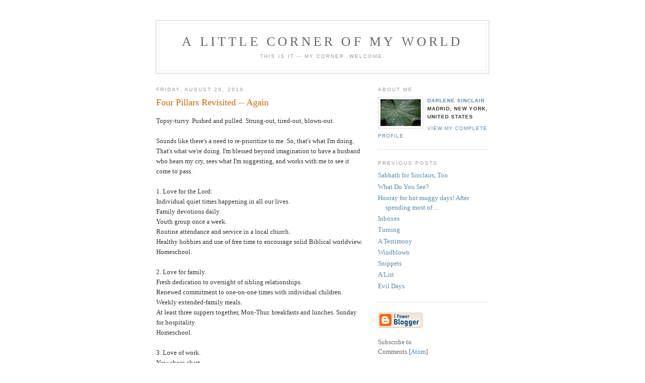

--- FILE ---
content_type: text/html; charset=UTF-8
request_url: http://www.darlenesinclair.com/2010/08/four-pillars-revisited-again.html?showComment=1418452373511
body_size: 6522
content:
<!DOCTYPE html PUBLIC "-//W3C//DTD XHTML 1.0 Strict//EN" "http://www.w3.org/TR/xhtml1/DTD/xhtml1-strict.dtd">

<html xmlns="http://www.w3.org/1999/xhtml" xml:lang="en" lang="en" dir="ltr">
<head>
  <title>A Little Corner of My World: Four Pillars Revisited -- Again</title>

  <script type="text/javascript">(function() { (function(){function b(g){this.t={};this.tick=function(h,m,f){var n=f!=void 0?f:(new Date).getTime();this.t[h]=[n,m];if(f==void 0)try{window.console.timeStamp("CSI/"+h)}catch(q){}};this.getStartTickTime=function(){return this.t.start[0]};this.tick("start",null,g)}var a;if(window.performance)var e=(a=window.performance.timing)&&a.responseStart;var p=e>0?new b(e):new b;window.jstiming={Timer:b,load:p};if(a){var c=a.navigationStart;c>0&&e>=c&&(window.jstiming.srt=e-c)}if(a){var d=window.jstiming.load;
c>0&&e>=c&&(d.tick("_wtsrt",void 0,c),d.tick("wtsrt_","_wtsrt",e),d.tick("tbsd_","wtsrt_"))}try{a=null,window.chrome&&window.chrome.csi&&(a=Math.floor(window.chrome.csi().pageT),d&&c>0&&(d.tick("_tbnd",void 0,window.chrome.csi().startE),d.tick("tbnd_","_tbnd",c))),a==null&&window.gtbExternal&&(a=window.gtbExternal.pageT()),a==null&&window.external&&(a=window.external.pageT,d&&c>0&&(d.tick("_tbnd",void 0,window.external.startE),d.tick("tbnd_","_tbnd",c))),a&&(window.jstiming.pt=a)}catch(g){}})();window.tickAboveFold=function(b){var a=0;if(b.offsetParent){do a+=b.offsetTop;while(b=b.offsetParent)}b=a;b<=750&&window.jstiming.load.tick("aft")};var k=!1;function l(){k||(k=!0,window.jstiming.load.tick("firstScrollTime"))}window.addEventListener?window.addEventListener("scroll",l,!1):window.attachEvent("onscroll",l);
 })();</script><script type="text/javascript">function a(){var b=window.location.href,c=b.split("?");switch(c.length){case 1:return b+"?m=1";case 2:return c[1].search("(^|&)m=")>=0?null:b+"&m=1";default:return null}}var d=navigator.userAgent;if(d.indexOf("Mobile")!=-1&&d.indexOf("WebKit")!=-1&&d.indexOf("iPad")==-1||d.indexOf("Opera Mini")!=-1||d.indexOf("IEMobile")!=-1){var e=a();e&&window.location.replace(e)};
</script><meta http-equiv="Content-Type" content="text/html; charset=UTF-8" />
<meta name="generator" content="Blogger" />
<link rel="icon" type="image/vnd.microsoft.icon" href="https://www.blogger.com/favicon.ico"/>
<link rel="alternate" type="application/atom+xml" title="A Little Corner of My World - Atom" href="http://www.darlenesinclair.com/feeds/posts/default" />
<link rel="alternate" type="application/rss+xml" title="A Little Corner of My World - RSS" href="http://www.darlenesinclair.com/feeds/posts/default?alt=rss" />
<link rel="service.post" type="application/atom+xml" title="A Little Corner of My World - Atom" href="https://www.blogger.com/feeds/11209821/posts/default" />
<link rel="alternate" type="application/atom+xml" title="A Little Corner of My World - Atom" href="http://www.darlenesinclair.com/feeds/745280888988125696/comments/default" />
<link rel="stylesheet" type="text/css" href="https://www.blogger.com/static/v1/v-css/1601750677-blog_controls.css"/>
<link rel="stylesheet" type="text/css" href="https://www.blogger.com/dyn-css/authorization.css?targetBlogID=11209821&zx=9dfe0b15-46c4-4d4b-a919-92fea7a7736a"/>


  <style type="text/css">
/*
-----------------------------------------------
Blogger Template Style
Name:     Minima
Date:     26 Feb 2004
----------------------------------------------- */


body {
  background:#fff;
  margin:0;
  padding:40px 20px;
  font:x-small Georgia,Serif;
  text-align:center;
  color:#333;
  font-size/* */:/**/small;
  font-size: /**/small;
  }
a:link {
  color:#58a;
  text-decoration:none;
  }
a:visited {
  color:#969;
  text-decoration:none;
  }
a:hover {
  color:#c60;
  text-decoration:underline;
  }
a img {
  border-width:0;
  }


/* Header
----------------------------------------------- */
@media all {
  #header {
    width:660px;
    margin:0 auto 10px;
    border:1px solid #ccc;
    }
  }
@media handheld {
  #header {
    width:90%;
    }
  }
#blog-title {
  margin:5px 5px 0;
  padding:20px 20px .25em;
  border:1px solid #eee;
  border-width:1px 1px 0;
  font-size:200%;
  line-height:1.2em;
  font-weight:normal;
  color:#666;
  text-transform:uppercase;
  letter-spacing:.2em;
  }
#blog-title a {
  color:#666;
  text-decoration:none;
  }
#blog-title a:hover {
  color:#c60;
  }
#description {
  margin:0 5px 5px;
  padding:0 20px 20px;
  border:1px solid #eee;
  border-width:0 1px 1px;
  max-width:700px;
  font:78%/1.4em "Trebuchet MS",Trebuchet,Arial,Verdana,Sans-serif;
  text-transform:uppercase;
  letter-spacing:.2em;
  color:#999;
  }

/* Content
----------------------------------------------- */
@media all {
  #content {
    width:660px;
    margin:0 auto;
    padding:0;
    text-align:left;
    }
  #main {
    width:410px;
    float:left;
    }
  #sidebar {
    width:220px;
    float:right;
    }
  }
@media handheld {
  #content {
    width:90%;
    }
  #main {
    width:100%;
    float:none;
    }
  #sidebar {
    width:100%;
    float:none;
    }
  }

/* Headings
----------------------------------------------- */
h2 {
  margin:1.5em 0 .75em;
  font:78%/1.4em "Trebuchet MS",Trebuchet,Arial,Verdana,Sans-serif;
  text-transform:uppercase;
  letter-spacing:.2em;
  color:#999;
  }


/* Posts
----------------------------------------------- */
@media all {
  .date-header {
    margin:1.5em 0 .5em;
    }
  .post {
    margin:.5em 0 1.5em;
    border-bottom:1px dotted #ccc;
    padding-bottom:1.5em;
    }
  }
@media handheld {
  .date-header {
    padding:0 1.5em 0 1.5em;
    }
  .post {
    padding:0 1.5em 0 1.5em;
    }
  }
.post-title {
  margin:.25em 0 0;
  padding:0 0 4px;
  font-size:140%;
  font-weight:normal;
  line-height:1.4em;
  color:#c60;
  }
.post-title a, .post-title a:visited, .post-title strong {
  display:block;
  text-decoration:none;
  color:#c60;
  font-weight:normal;
  }
.post-title strong, .post-title a:hover {
  color:#333;
  }
.post div {
  margin:0 0 .75em;
  line-height:1.6em;
  }
p.post-footer {
  margin:-.25em 0 0;
  color:#ccc;
  }
.post-footer em, .comment-link {
  font:78%/1.4em "Trebuchet MS",Trebuchet,Arial,Verdana,Sans-serif;
  text-transform:uppercase;
  letter-spacing:.1em;
  }
.post-footer em {
  font-style:normal;
  color:#999;
  margin-right:.6em;
  }
.comment-link {
  margin-left:.6em;
  }
.post img {
  padding:4px;
  border:1px solid #ddd;
  }
.post blockquote {
  margin:1em 20px;
  }
.post blockquote p {
  margin:.75em 0;
  }


/* Comments
----------------------------------------------- */
#comments h4 {
  margin:1em 0;
  font:bold 78%/1.6em "Trebuchet MS",Trebuchet,Arial,Verdana,Sans-serif;
  text-transform:uppercase;
  letter-spacing:.2em;
  color:#999;
  }
#comments h4 strong {
  font-size:130%;
  }
#comments-block {
  margin:1em 0 1.5em;
  line-height:1.6em;
  }
#comments-block dt {
  margin:.5em 0;
  }
#comments-block dd {
  margin:.25em 0 0;
  }
#comments-block dd.comment-timestamp {
  margin:-.25em 0 2em;
  font:78%/1.4em "Trebuchet MS",Trebuchet,Arial,Verdana,Sans-serif;
  text-transform:uppercase;
  letter-spacing:.1em;
  }
#comments-block dd p {
  margin:0 0 .75em;
  }
.deleted-comment {
  font-style:italic;
  color:gray;
  }
.paging-control-container {
  float: right;
  margin: 0px 6px 0px 0px;
  font-size: 80%;
}
.unneeded-paging-control {
  visibility: hidden;
}

/* Sidebar Content
----------------------------------------------- */
#sidebar ul {
  margin:0 0 1.5em;
  padding:0 0 1.5em;
  border-bottom:1px dotted #ccc;
  list-style:none;
  }
#sidebar li {
  margin:0;
  padding:0 0 .25em 15px;
  text-indent:-15px;
  line-height:1.5em;
  }
#sidebar p {
  color:#666;
  line-height:1.5em;
  }


/* Profile
----------------------------------------------- */
#profile-container {
  margin:0 0 1.5em;
  border-bottom:1px dotted #ccc;
  padding-bottom:1.5em;
  }
.profile-datablock {
  margin:.5em 0 .5em;
  }
.profile-img {
  display:inline;
  }
.profile-img img {
  float:left;
  padding:4px;
  border:1px solid #ddd;
  margin:0 8px 3px 0;
  }
.profile-data {
  margin:0;
  font:bold 78%/1.6em "Trebuchet MS",Trebuchet,Arial,Verdana,Sans-serif;
  text-transform:uppercase;
  letter-spacing:.1em;
  }
.profile-data strong {
  display:none;
  }
.profile-textblock {
  margin:0 0 .5em;
  }
.profile-link {
  margin:0;
  font:78%/1.4em "Trebuchet MS",Trebuchet,Arial,Verdana,Sans-serif;
  text-transform:uppercase;
  letter-spacing:.1em;
  }


/* Footer
----------------------------------------------- */
#footer {
  width:660px;
  clear:both;
  margin:0 auto;
  }
#footer hr {
  display:none;
  }
#footer p {
  margin:0;
  padding-top:15px;
  font:78%/1.6em "Trebuchet MS",Trebuchet,Verdana,Sans-serif;
  text-transform:uppercase;
  letter-spacing:.1em;
  }


/* Feeds
----------------------------------------------- */
#blogfeeds {
  }
#postfeeds {
  }
  </style>

<link rel="stylesheet" href="https://fonts.googleapis.com/css2?display=swap&family=Rubik"><meta name='google-adsense-platform-account' content='ca-host-pub-1556223355139109'/>
<meta name='google-adsense-platform-domain' content='blogspot.com'/>
</head>

<body>

<div id="header">

  <h1 id="blog-title">
    <a href="http://www.darlenesinclair.com/">
	A Little Corner of My World
	</a>
  </h1>
  <p id="description">This is it -- my corner. Welcome.</p>

</div>

<!-- Begin #content -->
<div id="content">


<!-- Begin #main -->
<div id="main"><div id="main2">



    
  <h2 class="date-header">Friday, August 20, 2010</h2>
  

  
     
  <!-- Begin .post -->
  <div class="post"><a name="745280888988125696"></a>
         
    <h3 class="post-title">
	 
	 Four Pillars Revisited -- Again
	 
    </h3>
    

	         <div class="post-body">
	<div>
      <div style="clear:both;"></div>Topsy-turvy. Pushed and pulled. Strung-out, tired-out, blown-out.<br /><br />Sounds like there's a need to re-prioritize to me. So, that's what I'm doing. That's what we're doing. I'm blessed beyond imagination to have a husband who hears my cry, sees what I'm suggesting, and works with me to see it come to pass.<br /><br />1. Love for the Lord:<br />     Individual quiet times happening in all our lives.<br />     Family devotions daily.<br />     Youth group once a week.<br />     Routine attendance and service in a local church.<br />     Healthy hobbies and use of free time to encourage solid Biblical worldview.<br />     Homeschool.<br /><br />2. Love for family.<br />     Fresh dedication to oversight of sibling relationships.<br />     Renewed commitment to one-on-one times with individual children.<br />     Weekly extended-family meals.<br />     At least three suppers together, Mon-Thur. breakfasts and lunches. Sunday for hospitality.<br />     Homeschool.<br /><br />3. Love of work.<br />     New chore chart.<br />     New daily schedule.<br />     Concerted effort to get some big projects finished.<br />     Homeschool.<br /><br />4. Love of learning.<br />    Choose curriculum. Plan unit study.<br />    Include field trips and projects.<br />    Plan extra-curricular activities (book studies, dance, violin, piano, sports, art, etc.)<br />    Choose books for reading during routine lunchtimes.<br />    Be excited about learning and growing -- for myself and each child.<br />    Homeschool.<br /><br /><br />Can you tell that I think homeschool is an excellent way to incorporate these things into our daily lives? It's the best opportunity going!<br /><br />Am I excited about a new school year? You betcha!!<div style="clear:both; padding-bottom:0.25em"></div>
    </div>
    </div>
    
    <p class="post-footer">
      <em>posted by Darlene Sinclair at 
    <a class="post-footer-link" href="http://www.darlenesinclair.com/2010/08/four-pillars-revisited-again.html" title="permanent link"> 8:10 AM </a></em>
        <span class="item-action"><a href="https://www.blogger.com/email-post/11209821/745280888988125696" title="Email Post"><img class="icon-action" alt="" src="https://resources.blogblog.com/img/icon18_email.gif" height="13" width="18"/></a></span><span class="item-control blog-admin pid-1663099446"><a style="border:none;" href="https://www.blogger.com/post-edit.g?blogID=11209821&postID=745280888988125696&from=pencil" title="Edit Post"><img class="icon-action" alt="" src="https://resources.blogblog.com/img/icon18_edit_allbkg.gif" height="18" width="18"></a></span>
    </p>
  
  </div>
  <!-- End .post -->
  
  
  
  <!-- Begin #comments -->
 
  <div id="comments">

	<a name="comments"></a>
    <h4>3 Comments:</h4>
    <dl id="comments-block">
      
      
        <dt class="comment-poster" id="c5912585902518126867"><a name="c5912585902518126867"></a>
          <span style="line-height:16px" class="comment-icon blogger-comment-icon"><img src="https://resources.blogblog.com/img/b16-rounded.gif" alt="Blogger" style="display:inline;" /></span>&nbsp;<a href="https://www.blogger.com/profile/06506175406490306527" rel="nofollow">sam</a> said...
        </dt>
        <dd class="comment-body">
          <p><span class="deleted-comment">This comment has been removed by the author.</span></p>
        </dd>
        <dd class="comment-timestamp"><a href="http://www.darlenesinclair.com/2010/08/four-pillars-revisited-again.html?showComment=1282312197045#c5912585902518126867" title="comment permalink">8:49 AM</a>
          <span class="item-control blog-admin "><a style="border:none;" href="https://www.blogger.com/comment/delete/11209821/5912585902518126867" title="Delete Comment" ><span class="delete-comment-icon">&nbsp;</span></a></span>
        </dd>
      
        <dt class="comment-poster" id="c3366009985704552380"><a name="c3366009985704552380"></a>
          <span style="line-height:16px" class="comment-icon blogger-comment-icon"><img src="https://resources.blogblog.com/img/b16-rounded.gif" alt="Blogger" style="display:inline;" /></span>&nbsp;<a href="https://www.blogger.com/profile/13926281761046869611" rel="nofollow">Unknown</a> said...
        </dt>
        <dd class="comment-body">
          <p>haha :-) I love how much &quot;homeschool&quot; is on there. I&#39;m hoping I&#39;ll get to use it incorporated into my daily life one day, but for now I&#39;ve got much to work on in many other areas. Best of luck with recharging!</p>
        </dd>
        <dd class="comment-timestamp"><a href="http://www.darlenesinclair.com/2010/08/four-pillars-revisited-again.html?showComment=1282322911888#c3366009985704552380" title="comment permalink">11:48 AM</a>
          <span class="item-control blog-admin pid-1757389827"><a style="border:none;" href="https://www.blogger.com/comment/delete/11209821/3366009985704552380" title="Delete Comment" ><span class="delete-comment-icon">&nbsp;</span></a></span>
        </dd>
      
        <dt class="comment-poster" id="c942748605110334959"><a name="c942748605110334959"></a>
          <span style="line-height:16px" class="comment-icon anon-comment-icon"><img src="https://resources.blogblog.com/img/anon16-rounded.gif" alt="Anonymous" style="display:inline;" /></span>&nbsp;<span class="anon-comment-author">Anonymous</span> said...
        </dt>
        <dd class="comment-body">
          <p><a href="http://www.balenciagabagsonsale.com/" rel="nofollow">balenciaga outlet</a><br /><a href="http://www.northfaceoutletstore.in.net/" rel="nofollow">north face outlet</a><br /><a href="http://www.raybansunglassesoutlet.in.net/" rel="nofollow">ray ban sunglasses</a><br /><a href="http://www.nikestoresuksale.co.uk/" rel="nofollow">nike store</a><br /><a href="http://www.reebokshoesoutletstore.in.net/" rel="nofollow">reebok outlet</a><br /><a href="http://www.jimmychoo.in.net/" rel="nofollow">jimmy choo outlet</a><br /><a href="http://www.cheapuggsforsale.us/" rel="nofollow">cheap uggs for sale</a><br /><a href="http://www.nikeairmax2013online.net/" rel="nofollow">air max 2013</a><br /><a href="http://www.northfacesale.in.net/" rel="nofollow">north face sale</a><br /><a href="http://www.outletnewbalanceonline.com/" rel="nofollow">joe new balance outlet</a><br /><a href="http://www.parajumperjacketsoutlet.net/" rel="nofollow">parajumper jacket</a><br /><a href="http://www.cheapnikeairmax95.in.net/" rel="nofollow">nike air max 95</a><br /><a href="http://cheap-christianlouboutin.thebridgekamloops.com/" rel="nofollow">cheap christian louboutin</a><br /><a href="http://www.barbourjacketsoutletweb.co.uk/" rel="nofollow">barbour uk</a><br /><a href="http://www.michaelkorsoutletsstores.in.net/" rel="nofollow">michael kors outlet</a><br /><a href="http://www.mulberryoutletweb.co.uk/" rel="nofollow">mulberry outlet</a><br /><a href="http://www.nikeonwholesale.net/" rel="nofollow">cheap jordans</a><br /><a href="http://www.monclerjacketsoutletonline.in.net/" rel="nofollow">moncler jackets</a><br /><a href="http://www.tiffanyandcoonline.com/" rel="nofollow">tiffany &amp; co</a><br /><a href="http://www.uggoutletstore.in.net/" rel="nofollow">ugg outlet online</a><br /><a href="http://www.toryburchoutletsonlines.in.net/" rel="nofollow">tory burch outlet</a><br /><a href="http://www.juicycouturehandbagsoutlets.in.net/" rel="nofollow">juicy couture outlet</a><br /><a href="http://www.uggsonsaleonlines.co.uk/" rel="nofollow">ugg sale</a><br /><a href="http://www.woolrichjacketsoutlets.com/" rel="nofollow">woolrich outlet</a><br /><a href="http://www.patagoniajacketssale.in.net/" rel="nofollow">patagonia sale</a><br /><a href="http://www.justlouisvuittonoutlet.com/" rel="nofollow">louis vuitton outlet online</a><br /><a href="http://www.louisvuittonoutletonlinestores.in.net/" rel="nofollow">louis vuitton outlet</a><br /><a href="http://www.uggoutletonlines.in.net/" rel="nofollow">ugg outlet</a><br /><a href="http://www.cheapuggsonsales.in.net/" rel="nofollow">uggs on sale</a><br /><a href="http://www.kevindurantshoes.in.net/" rel="nofollow">kevin durant shoes</a><br /><a href="http://www.warmbootsoutlet.in.net/" rel="nofollow">ugg boots outlet</a><br /><a href="http://www.airjordan11.in.net/" rel="nofollow">jordan retro 11</a><br /></p>
        </dd>
        <dd class="comment-timestamp"><a href="http://www.darlenesinclair.com/2010/08/four-pillars-revisited-again.html?showComment=1418452373511#c942748605110334959" title="comment permalink">1:32 AM</a>
          <span class="item-control blog-admin pid-1907610247"><a style="border:none;" href="https://www.blogger.com/comment/delete/11209821/942748605110334959" title="Delete Comment" ><span class="delete-comment-icon">&nbsp;</span></a></span>
        </dd>
      
      
    </dl>
		<p class="comment-timestamp">
      <a class="comment-link" href="https://www.blogger.com/comment/fullpage/post/11209821/745280888988125696">Post a Comment</a>
    </p>
    <p id="postfeeds">Subscribe to Post Comments [<a target="_blank" href="http://www.darlenesinclair.com/feeds/745280888988125696/comments/default" type="application/atom+xml">Atom</a>]</p>
  
    


		<p class="comment-timestamp">
	<a href="http://www.darlenesinclair.com/">&lt;&lt; Home</a>
    </p>
    </div>



  <!-- End #comments -->


</div></div>
<!-- End #main -->







<!-- Begin #sidebar -->
<div id="sidebar"><div id="sidebar2">
  
  
  <!-- Begin #profile-container -->

   <div id="profile-container"><h2 class="sidebar-title">About Me</h2>
<dl class="profile-datablock"><dt class="profile-img"><a href="https://www.blogger.com/profile/06647427156585793546"><img src="//blogger.googleusercontent.com/img/b/R29vZ2xl/AVvXsEiD4BNVpuVjcEpRHgSHRvgP93ZqQzE-o9rOpMRpImuyA2DkSs0rQ5K2quTPlprk7_5tHg6fpH8b5hkzz1SD75Pfd8TVGFW6tWvbOnOrYPx3YL7i29ElCO914ulfQkUvZQ/s220/7168494048_24ee52af84_m.jpg" width="80" height="53" alt="My Photo"></a></dt>
<dd class="profile-data"><strong>Name:</strong> <a rel="author" href="https://www.blogger.com/profile/06647427156585793546"> Darlene Sinclair </a></dd>
<dd class="profile-data"><strong>Location:</strong>  Madrid, New York, United States </dd></dl>

<p class="profile-link"><a rel="author" href="https://www.blogger.com/profile/06647427156585793546">View my complete profile</a></p></div>
   
  <!-- End #profile -->
    
        

  
  <h2 class="sidebar-title">Previous Posts</h2>
    <ul id="recently">
    
        <li><a href="http://www.darlenesinclair.com/2010/08/sabbath-for-sinclairs-too.html">Sabbath for Sinclairs, Too</a></li>
     
        <li><a href="http://www.darlenesinclair.com/2010/08/what-do-you-see.html">What Do You See?</a></li>
     
        <li><a href="http://www.darlenesinclair.com/2010/08/hooray-for-hot-muggy-days-after.html">Hooray for hot muggy days! After spending most of ...</a></li>
     
        <li><a href="http://www.darlenesinclair.com/2010/08/my-g-mail-inbox-is-symptomatic-of.html">Inboxes</a></li>
     
        <li><a href="http://www.darlenesinclair.com/2010/07/turning.html">Turning</a></li>
     
        <li><a href="http://www.darlenesinclair.com/2010/07/testimony.html">A Testimony</a></li>
     
        <li><a href="http://www.darlenesinclair.com/2010/07/windblown.html">Windblown</a></li>
     
        <li><a href="http://www.darlenesinclair.com/2010/07/snippets.html">Snippets</a></li>
     
        <li><a href="http://www.darlenesinclair.com/2010/07/list.html">A List</a></li>
     
        <li><a href="http://www.darlenesinclair.com/2010/07/evil-days.html">Evil Days</a></li>
     
  </ul>
    

      <p id="powered-by"><a href="http://www.blogger.com"><img src="http://buttons.blogger.com/bloggerbutton1.gif" alt="Powered by Blogger" /></a></p>
      <p id="blogfeeds">Subscribe to<br />Comments [<a target="_blank" href="http://www.darlenesinclair.com/feeds/posts/default" type="application/atom+xml">Atom</a>]</p>
  
  <!--
  <p>This is a paragraph of text that could go in the sidebar.</p>
  -->
  


</div></div>
<!-- End #sidebar -->


</div>
<!-- End #content -->



<!-- Begin #footer -->
<div id="footer"><hr />
  <p><!--This is an optional footer. If you want text here, place it inside these tags, and remove this comment. -->&nbsp;</p>

</div>
<!-- End #footer -->



</body>
</html>
